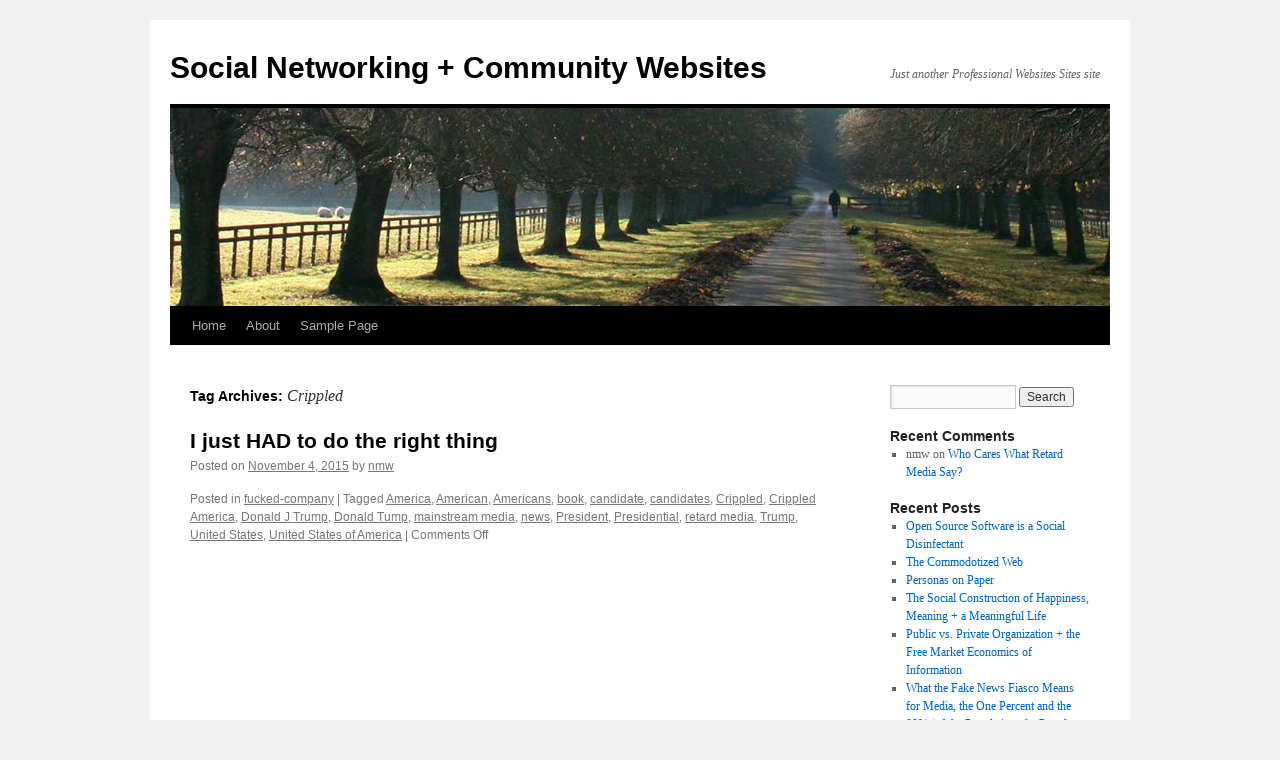

--- FILE ---
content_type: text/html; charset=UTF-8
request_url: http://pro.freezine.org/social/tag/crippled/
body_size: 11657
content:
<!DOCTYPE html>
<html lang="en-US">
<head>
<meta charset="UTF-8" />
<title>
Crippled | Social Networking + Community Websites	</title>
<link rel="profile" href="https://gmpg.org/xfn/11" />
<link rel="stylesheet" type="text/css" media="all" href="http://pro.freezine.org/social/wp-content/themes/twentyten/style.css?ver=20231107" />
<link rel="pingback" href="http://pro.freezine.org/social/xmlrpc.php">
<meta name='robots' content='max-image-preview:large' />
<link rel='dns-prefetch' href='//stats.wp.com' />
<link rel='dns-prefetch' href='//v0.wordpress.com' />
<link rel="alternate" type="application/rss+xml" title="Social Networking + Community Websites &raquo; Feed" href="http://pro.freezine.org/social/feed/" />
<link rel="alternate" type="application/rss+xml" title="Social Networking + Community Websites &raquo; Comments Feed" href="http://pro.freezine.org/social/comments/feed/" />
<link rel="alternate" type="application/rss+xml" title="Social Networking + Community Websites &raquo; Crippled Tag Feed" href="http://pro.freezine.org/social/tag/crippled/feed/" />
<script type="text/javascript">
/* <![CDATA[ */
window._wpemojiSettings = {"baseUrl":"https:\/\/s.w.org\/images\/core\/emoji\/14.0.0\/72x72\/","ext":".png","svgUrl":"https:\/\/s.w.org\/images\/core\/emoji\/14.0.0\/svg\/","svgExt":".svg","source":{"concatemoji":"http:\/\/pro.freezine.org\/social\/wp-includes\/js\/wp-emoji-release.min.js?ver=6.4.7"}};
/*! This file is auto-generated */
!function(i,n){var o,s,e;function c(e){try{var t={supportTests:e,timestamp:(new Date).valueOf()};sessionStorage.setItem(o,JSON.stringify(t))}catch(e){}}function p(e,t,n){e.clearRect(0,0,e.canvas.width,e.canvas.height),e.fillText(t,0,0);var t=new Uint32Array(e.getImageData(0,0,e.canvas.width,e.canvas.height).data),r=(e.clearRect(0,0,e.canvas.width,e.canvas.height),e.fillText(n,0,0),new Uint32Array(e.getImageData(0,0,e.canvas.width,e.canvas.height).data));return t.every(function(e,t){return e===r[t]})}function u(e,t,n){switch(t){case"flag":return n(e,"\ud83c\udff3\ufe0f\u200d\u26a7\ufe0f","\ud83c\udff3\ufe0f\u200b\u26a7\ufe0f")?!1:!n(e,"\ud83c\uddfa\ud83c\uddf3","\ud83c\uddfa\u200b\ud83c\uddf3")&&!n(e,"\ud83c\udff4\udb40\udc67\udb40\udc62\udb40\udc65\udb40\udc6e\udb40\udc67\udb40\udc7f","\ud83c\udff4\u200b\udb40\udc67\u200b\udb40\udc62\u200b\udb40\udc65\u200b\udb40\udc6e\u200b\udb40\udc67\u200b\udb40\udc7f");case"emoji":return!n(e,"\ud83e\udef1\ud83c\udffb\u200d\ud83e\udef2\ud83c\udfff","\ud83e\udef1\ud83c\udffb\u200b\ud83e\udef2\ud83c\udfff")}return!1}function f(e,t,n){var r="undefined"!=typeof WorkerGlobalScope&&self instanceof WorkerGlobalScope?new OffscreenCanvas(300,150):i.createElement("canvas"),a=r.getContext("2d",{willReadFrequently:!0}),o=(a.textBaseline="top",a.font="600 32px Arial",{});return e.forEach(function(e){o[e]=t(a,e,n)}),o}function t(e){var t=i.createElement("script");t.src=e,t.defer=!0,i.head.appendChild(t)}"undefined"!=typeof Promise&&(o="wpEmojiSettingsSupports",s=["flag","emoji"],n.supports={everything:!0,everythingExceptFlag:!0},e=new Promise(function(e){i.addEventListener("DOMContentLoaded",e,{once:!0})}),new Promise(function(t){var n=function(){try{var e=JSON.parse(sessionStorage.getItem(o));if("object"==typeof e&&"number"==typeof e.timestamp&&(new Date).valueOf()<e.timestamp+604800&&"object"==typeof e.supportTests)return e.supportTests}catch(e){}return null}();if(!n){if("undefined"!=typeof Worker&&"undefined"!=typeof OffscreenCanvas&&"undefined"!=typeof URL&&URL.createObjectURL&&"undefined"!=typeof Blob)try{var e="postMessage("+f.toString()+"("+[JSON.stringify(s),u.toString(),p.toString()].join(",")+"));",r=new Blob([e],{type:"text/javascript"}),a=new Worker(URL.createObjectURL(r),{name:"wpTestEmojiSupports"});return void(a.onmessage=function(e){c(n=e.data),a.terminate(),t(n)})}catch(e){}c(n=f(s,u,p))}t(n)}).then(function(e){for(var t in e)n.supports[t]=e[t],n.supports.everything=n.supports.everything&&n.supports[t],"flag"!==t&&(n.supports.everythingExceptFlag=n.supports.everythingExceptFlag&&n.supports[t]);n.supports.everythingExceptFlag=n.supports.everythingExceptFlag&&!n.supports.flag,n.DOMReady=!1,n.readyCallback=function(){n.DOMReady=!0}}).then(function(){return e}).then(function(){var e;n.supports.everything||(n.readyCallback(),(e=n.source||{}).concatemoji?t(e.concatemoji):e.wpemoji&&e.twemoji&&(t(e.twemoji),t(e.wpemoji)))}))}((window,document),window._wpemojiSettings);
/* ]]> */
</script>
<style id='wp-emoji-styles-inline-css' type='text/css'>

	img.wp-smiley, img.emoji {
		display: inline !important;
		border: none !important;
		box-shadow: none !important;
		height: 1em !important;
		width: 1em !important;
		margin: 0 0.07em !important;
		vertical-align: -0.1em !important;
		background: none !important;
		padding: 0 !important;
	}
</style>
<link rel='stylesheet' id='wp-block-library-css' href='http://pro.freezine.org/social/wp-includes/css/dist/block-library/style.min.css?ver=6.4.7' type='text/css' media='all' />
<style id='wp-block-library-inline-css' type='text/css'>
.has-text-align-justify{text-align:justify;}
</style>
<style id='wp-block-library-theme-inline-css' type='text/css'>
.wp-block-audio figcaption{color:#555;font-size:13px;text-align:center}.is-dark-theme .wp-block-audio figcaption{color:hsla(0,0%,100%,.65)}.wp-block-audio{margin:0 0 1em}.wp-block-code{border:1px solid #ccc;border-radius:4px;font-family:Menlo,Consolas,monaco,monospace;padding:.8em 1em}.wp-block-embed figcaption{color:#555;font-size:13px;text-align:center}.is-dark-theme .wp-block-embed figcaption{color:hsla(0,0%,100%,.65)}.wp-block-embed{margin:0 0 1em}.blocks-gallery-caption{color:#555;font-size:13px;text-align:center}.is-dark-theme .blocks-gallery-caption{color:hsla(0,0%,100%,.65)}.wp-block-image figcaption{color:#555;font-size:13px;text-align:center}.is-dark-theme .wp-block-image figcaption{color:hsla(0,0%,100%,.65)}.wp-block-image{margin:0 0 1em}.wp-block-pullquote{border-bottom:4px solid;border-top:4px solid;color:currentColor;margin-bottom:1.75em}.wp-block-pullquote cite,.wp-block-pullquote footer,.wp-block-pullquote__citation{color:currentColor;font-size:.8125em;font-style:normal;text-transform:uppercase}.wp-block-quote{border-left:.25em solid;margin:0 0 1.75em;padding-left:1em}.wp-block-quote cite,.wp-block-quote footer{color:currentColor;font-size:.8125em;font-style:normal;position:relative}.wp-block-quote.has-text-align-right{border-left:none;border-right:.25em solid;padding-left:0;padding-right:1em}.wp-block-quote.has-text-align-center{border:none;padding-left:0}.wp-block-quote.is-large,.wp-block-quote.is-style-large,.wp-block-quote.is-style-plain{border:none}.wp-block-search .wp-block-search__label{font-weight:700}.wp-block-search__button{border:1px solid #ccc;padding:.375em .625em}:where(.wp-block-group.has-background){padding:1.25em 2.375em}.wp-block-separator.has-css-opacity{opacity:.4}.wp-block-separator{border:none;border-bottom:2px solid;margin-left:auto;margin-right:auto}.wp-block-separator.has-alpha-channel-opacity{opacity:1}.wp-block-separator:not(.is-style-wide):not(.is-style-dots){width:100px}.wp-block-separator.has-background:not(.is-style-dots){border-bottom:none;height:1px}.wp-block-separator.has-background:not(.is-style-wide):not(.is-style-dots){height:2px}.wp-block-table{margin:0 0 1em}.wp-block-table td,.wp-block-table th{word-break:normal}.wp-block-table figcaption{color:#555;font-size:13px;text-align:center}.is-dark-theme .wp-block-table figcaption{color:hsla(0,0%,100%,.65)}.wp-block-video figcaption{color:#555;font-size:13px;text-align:center}.is-dark-theme .wp-block-video figcaption{color:hsla(0,0%,100%,.65)}.wp-block-video{margin:0 0 1em}.wp-block-template-part.has-background{margin-bottom:0;margin-top:0;padding:1.25em 2.375em}
</style>
<link rel='stylesheet' id='mediaelement-css' href='http://pro.freezine.org/social/wp-includes/js/mediaelement/mediaelementplayer-legacy.min.css?ver=4.2.17' type='text/css' media='all' />
<link rel='stylesheet' id='wp-mediaelement-css' href='http://pro.freezine.org/social/wp-includes/js/mediaelement/wp-mediaelement.min.css?ver=6.4.7' type='text/css' media='all' />
<style id='classic-theme-styles-inline-css' type='text/css'>
/*! This file is auto-generated */
.wp-block-button__link{color:#fff;background-color:#32373c;border-radius:9999px;box-shadow:none;text-decoration:none;padding:calc(.667em + 2px) calc(1.333em + 2px);font-size:1.125em}.wp-block-file__button{background:#32373c;color:#fff;text-decoration:none}
</style>
<style id='global-styles-inline-css' type='text/css'>
body{--wp--preset--color--black: #000;--wp--preset--color--cyan-bluish-gray: #abb8c3;--wp--preset--color--white: #fff;--wp--preset--color--pale-pink: #f78da7;--wp--preset--color--vivid-red: #cf2e2e;--wp--preset--color--luminous-vivid-orange: #ff6900;--wp--preset--color--luminous-vivid-amber: #fcb900;--wp--preset--color--light-green-cyan: #7bdcb5;--wp--preset--color--vivid-green-cyan: #00d084;--wp--preset--color--pale-cyan-blue: #8ed1fc;--wp--preset--color--vivid-cyan-blue: #0693e3;--wp--preset--color--vivid-purple: #9b51e0;--wp--preset--color--blue: #0066cc;--wp--preset--color--medium-gray: #666;--wp--preset--color--light-gray: #f1f1f1;--wp--preset--gradient--vivid-cyan-blue-to-vivid-purple: linear-gradient(135deg,rgba(6,147,227,1) 0%,rgb(155,81,224) 100%);--wp--preset--gradient--light-green-cyan-to-vivid-green-cyan: linear-gradient(135deg,rgb(122,220,180) 0%,rgb(0,208,130) 100%);--wp--preset--gradient--luminous-vivid-amber-to-luminous-vivid-orange: linear-gradient(135deg,rgba(252,185,0,1) 0%,rgba(255,105,0,1) 100%);--wp--preset--gradient--luminous-vivid-orange-to-vivid-red: linear-gradient(135deg,rgba(255,105,0,1) 0%,rgb(207,46,46) 100%);--wp--preset--gradient--very-light-gray-to-cyan-bluish-gray: linear-gradient(135deg,rgb(238,238,238) 0%,rgb(169,184,195) 100%);--wp--preset--gradient--cool-to-warm-spectrum: linear-gradient(135deg,rgb(74,234,220) 0%,rgb(151,120,209) 20%,rgb(207,42,186) 40%,rgb(238,44,130) 60%,rgb(251,105,98) 80%,rgb(254,248,76) 100%);--wp--preset--gradient--blush-light-purple: linear-gradient(135deg,rgb(255,206,236) 0%,rgb(152,150,240) 100%);--wp--preset--gradient--blush-bordeaux: linear-gradient(135deg,rgb(254,205,165) 0%,rgb(254,45,45) 50%,rgb(107,0,62) 100%);--wp--preset--gradient--luminous-dusk: linear-gradient(135deg,rgb(255,203,112) 0%,rgb(199,81,192) 50%,rgb(65,88,208) 100%);--wp--preset--gradient--pale-ocean: linear-gradient(135deg,rgb(255,245,203) 0%,rgb(182,227,212) 50%,rgb(51,167,181) 100%);--wp--preset--gradient--electric-grass: linear-gradient(135deg,rgb(202,248,128) 0%,rgb(113,206,126) 100%);--wp--preset--gradient--midnight: linear-gradient(135deg,rgb(2,3,129) 0%,rgb(40,116,252) 100%);--wp--preset--font-size--small: 13px;--wp--preset--font-size--medium: 20px;--wp--preset--font-size--large: 36px;--wp--preset--font-size--x-large: 42px;--wp--preset--spacing--20: 0.44rem;--wp--preset--spacing--30: 0.67rem;--wp--preset--spacing--40: 1rem;--wp--preset--spacing--50: 1.5rem;--wp--preset--spacing--60: 2.25rem;--wp--preset--spacing--70: 3.38rem;--wp--preset--spacing--80: 5.06rem;--wp--preset--shadow--natural: 6px 6px 9px rgba(0, 0, 0, 0.2);--wp--preset--shadow--deep: 12px 12px 50px rgba(0, 0, 0, 0.4);--wp--preset--shadow--sharp: 6px 6px 0px rgba(0, 0, 0, 0.2);--wp--preset--shadow--outlined: 6px 6px 0px -3px rgba(255, 255, 255, 1), 6px 6px rgba(0, 0, 0, 1);--wp--preset--shadow--crisp: 6px 6px 0px rgba(0, 0, 0, 1);}:where(.is-layout-flex){gap: 0.5em;}:where(.is-layout-grid){gap: 0.5em;}body .is-layout-flow > .alignleft{float: left;margin-inline-start: 0;margin-inline-end: 2em;}body .is-layout-flow > .alignright{float: right;margin-inline-start: 2em;margin-inline-end: 0;}body .is-layout-flow > .aligncenter{margin-left: auto !important;margin-right: auto !important;}body .is-layout-constrained > .alignleft{float: left;margin-inline-start: 0;margin-inline-end: 2em;}body .is-layout-constrained > .alignright{float: right;margin-inline-start: 2em;margin-inline-end: 0;}body .is-layout-constrained > .aligncenter{margin-left: auto !important;margin-right: auto !important;}body .is-layout-constrained > :where(:not(.alignleft):not(.alignright):not(.alignfull)){max-width: var(--wp--style--global--content-size);margin-left: auto !important;margin-right: auto !important;}body .is-layout-constrained > .alignwide{max-width: var(--wp--style--global--wide-size);}body .is-layout-flex{display: flex;}body .is-layout-flex{flex-wrap: wrap;align-items: center;}body .is-layout-flex > *{margin: 0;}body .is-layout-grid{display: grid;}body .is-layout-grid > *{margin: 0;}:where(.wp-block-columns.is-layout-flex){gap: 2em;}:where(.wp-block-columns.is-layout-grid){gap: 2em;}:where(.wp-block-post-template.is-layout-flex){gap: 1.25em;}:where(.wp-block-post-template.is-layout-grid){gap: 1.25em;}.has-black-color{color: var(--wp--preset--color--black) !important;}.has-cyan-bluish-gray-color{color: var(--wp--preset--color--cyan-bluish-gray) !important;}.has-white-color{color: var(--wp--preset--color--white) !important;}.has-pale-pink-color{color: var(--wp--preset--color--pale-pink) !important;}.has-vivid-red-color{color: var(--wp--preset--color--vivid-red) !important;}.has-luminous-vivid-orange-color{color: var(--wp--preset--color--luminous-vivid-orange) !important;}.has-luminous-vivid-amber-color{color: var(--wp--preset--color--luminous-vivid-amber) !important;}.has-light-green-cyan-color{color: var(--wp--preset--color--light-green-cyan) !important;}.has-vivid-green-cyan-color{color: var(--wp--preset--color--vivid-green-cyan) !important;}.has-pale-cyan-blue-color{color: var(--wp--preset--color--pale-cyan-blue) !important;}.has-vivid-cyan-blue-color{color: var(--wp--preset--color--vivid-cyan-blue) !important;}.has-vivid-purple-color{color: var(--wp--preset--color--vivid-purple) !important;}.has-black-background-color{background-color: var(--wp--preset--color--black) !important;}.has-cyan-bluish-gray-background-color{background-color: var(--wp--preset--color--cyan-bluish-gray) !important;}.has-white-background-color{background-color: var(--wp--preset--color--white) !important;}.has-pale-pink-background-color{background-color: var(--wp--preset--color--pale-pink) !important;}.has-vivid-red-background-color{background-color: var(--wp--preset--color--vivid-red) !important;}.has-luminous-vivid-orange-background-color{background-color: var(--wp--preset--color--luminous-vivid-orange) !important;}.has-luminous-vivid-amber-background-color{background-color: var(--wp--preset--color--luminous-vivid-amber) !important;}.has-light-green-cyan-background-color{background-color: var(--wp--preset--color--light-green-cyan) !important;}.has-vivid-green-cyan-background-color{background-color: var(--wp--preset--color--vivid-green-cyan) !important;}.has-pale-cyan-blue-background-color{background-color: var(--wp--preset--color--pale-cyan-blue) !important;}.has-vivid-cyan-blue-background-color{background-color: var(--wp--preset--color--vivid-cyan-blue) !important;}.has-vivid-purple-background-color{background-color: var(--wp--preset--color--vivid-purple) !important;}.has-black-border-color{border-color: var(--wp--preset--color--black) !important;}.has-cyan-bluish-gray-border-color{border-color: var(--wp--preset--color--cyan-bluish-gray) !important;}.has-white-border-color{border-color: var(--wp--preset--color--white) !important;}.has-pale-pink-border-color{border-color: var(--wp--preset--color--pale-pink) !important;}.has-vivid-red-border-color{border-color: var(--wp--preset--color--vivid-red) !important;}.has-luminous-vivid-orange-border-color{border-color: var(--wp--preset--color--luminous-vivid-orange) !important;}.has-luminous-vivid-amber-border-color{border-color: var(--wp--preset--color--luminous-vivid-amber) !important;}.has-light-green-cyan-border-color{border-color: var(--wp--preset--color--light-green-cyan) !important;}.has-vivid-green-cyan-border-color{border-color: var(--wp--preset--color--vivid-green-cyan) !important;}.has-pale-cyan-blue-border-color{border-color: var(--wp--preset--color--pale-cyan-blue) !important;}.has-vivid-cyan-blue-border-color{border-color: var(--wp--preset--color--vivid-cyan-blue) !important;}.has-vivid-purple-border-color{border-color: var(--wp--preset--color--vivid-purple) !important;}.has-vivid-cyan-blue-to-vivid-purple-gradient-background{background: var(--wp--preset--gradient--vivid-cyan-blue-to-vivid-purple) !important;}.has-light-green-cyan-to-vivid-green-cyan-gradient-background{background: var(--wp--preset--gradient--light-green-cyan-to-vivid-green-cyan) !important;}.has-luminous-vivid-amber-to-luminous-vivid-orange-gradient-background{background: var(--wp--preset--gradient--luminous-vivid-amber-to-luminous-vivid-orange) !important;}.has-luminous-vivid-orange-to-vivid-red-gradient-background{background: var(--wp--preset--gradient--luminous-vivid-orange-to-vivid-red) !important;}.has-very-light-gray-to-cyan-bluish-gray-gradient-background{background: var(--wp--preset--gradient--very-light-gray-to-cyan-bluish-gray) !important;}.has-cool-to-warm-spectrum-gradient-background{background: var(--wp--preset--gradient--cool-to-warm-spectrum) !important;}.has-blush-light-purple-gradient-background{background: var(--wp--preset--gradient--blush-light-purple) !important;}.has-blush-bordeaux-gradient-background{background: var(--wp--preset--gradient--blush-bordeaux) !important;}.has-luminous-dusk-gradient-background{background: var(--wp--preset--gradient--luminous-dusk) !important;}.has-pale-ocean-gradient-background{background: var(--wp--preset--gradient--pale-ocean) !important;}.has-electric-grass-gradient-background{background: var(--wp--preset--gradient--electric-grass) !important;}.has-midnight-gradient-background{background: var(--wp--preset--gradient--midnight) !important;}.has-small-font-size{font-size: var(--wp--preset--font-size--small) !important;}.has-medium-font-size{font-size: var(--wp--preset--font-size--medium) !important;}.has-large-font-size{font-size: var(--wp--preset--font-size--large) !important;}.has-x-large-font-size{font-size: var(--wp--preset--font-size--x-large) !important;}
.wp-block-navigation a:where(:not(.wp-element-button)){color: inherit;}
:where(.wp-block-post-template.is-layout-flex){gap: 1.25em;}:where(.wp-block-post-template.is-layout-grid){gap: 1.25em;}
:where(.wp-block-columns.is-layout-flex){gap: 2em;}:where(.wp-block-columns.is-layout-grid){gap: 2em;}
.wp-block-pullquote{font-size: 1.5em;line-height: 1.6;}
</style>
<link rel='stylesheet' id='twentyten-block-style-css' href='http://pro.freezine.org/social/wp-content/themes/twentyten/blocks.css?ver=20230627' type='text/css' media='all' />
<link rel='stylesheet' id='jetpack_css-css' href='http://pro.freezine.org/social/wp-content/plugins/jetpack/css/jetpack.css?ver=13.0.1' type='text/css' media='all' />
<link rel="https://api.w.org/" href="http://pro.freezine.org/social/wp-json/" /><link rel="alternate" type="application/json" href="http://pro.freezine.org/social/wp-json/wp/v2/tags/252" /><link rel="EditURI" type="application/rsd+xml" title="RSD" href="http://pro.freezine.org/social/xmlrpc.php?rsd" />
<meta name="generator" content="WordPress 6.4.7" />
	<style>img#wpstats{display:none}</style>
		
<!-- Jetpack Open Graph Tags -->
<meta property="og:type" content="website" />
<meta property="og:title" content="Crippled &#8211; Social Networking + Community Websites" />
<meta property="og:url" content="http://pro.freezine.org/social/tag/crippled/" />
<meta property="og:site_name" content="Social Networking + Community Websites" />
<meta property="og:image" content="https://s0.wp.com/i/blank.jpg" />
<meta property="og:image:alt" content="" />
<meta property="og:locale" content="en_US" />

<!-- End Jetpack Open Graph Tags -->
</head>

<body class="archive tag tag-crippled tag-252">
<div id="wrapper" class="hfeed">
	<div id="header">
		<div id="masthead">
			<div id="branding" role="banner">
								<div id="site-title">
					<span>
						<a href="http://pro.freezine.org/social/" rel="home">Social Networking + Community Websites</a>
					</span>
				</div>
				<div id="site-description">Just another Professional Websites Sites site</div>

				<img src="http://pro.freezine.org/social/wp-content/themes/twentyten/images/headers/path.jpg" width="940" height="198" alt="Social Networking + Community Websites" decoding="async" fetchpriority="high" />			</div><!-- #branding -->

			<div id="access" role="navigation">
								<div class="skip-link screen-reader-text"><a href="#content">Skip to content</a></div>
				<div class="menu"><ul>
<li ><a href="http://pro.freezine.org/social/">Home</a></li><li class="page_item page-item-40"><a href="http://pro.freezine.org/social/about/">About</a></li>
<li class="page_item page-item-2"><a href="http://pro.freezine.org/social/sample-page/">Sample Page</a></li>
</ul></div>
			</div><!-- #access -->
		</div><!-- #masthead -->
	</div><!-- #header -->

	<div id="main">

		<div id="container">
			<div id="content" role="main">

				<h1 class="page-title">
				Tag Archives: <span>Crippled</span>				</h1>

				



	
			<div id="post-81" class="post-81 post type-post status-publish format-standard hentry category-com-fucked-company tag-america tag-american tag-americans tag-book tag-candidate tag-candidates tag-crippled tag-crippled-america tag-donald-j-trump tag-donald-tump tag-mainstream-media tag-news tag-president tag-presidential tag-retard-media tag-trump tag-united-states tag-united-states-of-america">
			<h2 class="entry-title"><a href="http://pro.freezine.org/social/2015/11/04/i-just-had-to-do-the-right-thing/" rel="bookmark">I just HAD to do the right thing</a></h2>

			<div class="entry-meta">
				<span class="meta-prep meta-prep-author">Posted on</span> <a href="http://pro.freezine.org/social/2015/11/04/i-just-had-to-do-the-right-thing/" title="9:54 am" rel="bookmark"><span class="entry-date">November 4, 2015</span></a> <span class="meta-sep">by</span> <span class="author vcard"><a class="url fn n" href="http://pro.freezine.org/social/author/prof/" title="View all posts by nmw">nmw</a></span>			</div><!-- .entry-meta -->

					<div class="entry-summary">
							</div><!-- .entry-summary -->
	
			<div class="entry-utility">
									<span class="cat-links">
						<span class="entry-utility-prep entry-utility-prep-cat-links">Posted in</span> <a href="http://pro.freezine.org/social/topicat/com/com-fucked-company/" rel="category tag">fucked-company</a>					</span>
					<span class="meta-sep">|</span>
				
								<span class="tag-links">
					<span class="entry-utility-prep entry-utility-prep-tag-links">Tagged</span> <a href="http://pro.freezine.org/social/tag/america/" rel="tag">America</a>, <a href="http://pro.freezine.org/social/tag/american/" rel="tag">American</a>, <a href="http://pro.freezine.org/social/tag/americans/" rel="tag">Americans</a>, <a href="http://pro.freezine.org/social/tag/book/" rel="tag">book</a>, <a href="http://pro.freezine.org/social/tag/candidate/" rel="tag">candidate</a>, <a href="http://pro.freezine.org/social/tag/candidates/" rel="tag">candidates</a>, <a href="http://pro.freezine.org/social/tag/crippled/" rel="tag">Crippled</a>, <a href="http://pro.freezine.org/social/tag/crippled-america/" rel="tag">Crippled America</a>, <a href="http://pro.freezine.org/social/tag/donald-j-trump/" rel="tag">Donald J Trump</a>, <a href="http://pro.freezine.org/social/tag/donald-tump/" rel="tag">Donald Tump</a>, <a href="http://pro.freezine.org/social/tag/mainstream-media/" rel="tag">mainstream media</a>, <a href="http://pro.freezine.org/social/tag/news/" rel="tag">news</a>, <a href="http://pro.freezine.org/social/tag/president/" rel="tag">President</a>, <a href="http://pro.freezine.org/social/tag/presidential/" rel="tag">Presidential</a>, <a href="http://pro.freezine.org/social/tag/retard-media/" rel="tag">retard media</a>, <a href="http://pro.freezine.org/social/tag/trump/" rel="tag">Trump</a>, <a href="http://pro.freezine.org/social/tag/united-states/" rel="tag">United States</a>, <a href="http://pro.freezine.org/social/tag/united-states-of-america/" rel="tag">United States of America</a>				</span>
				<span class="meta-sep">|</span>
				
				<span class="comments-link"><span>Comments Off<span class="screen-reader-text"> on I just HAD to do the right thing</span></span></span>

							</div><!-- .entry-utility -->
		</div><!-- #post-81 -->

		
	

			</div><!-- #content -->
		</div><!-- #container -->


		<div id="primary" class="widget-area" role="complementary">
			<ul class="xoxo">

<li id="search-3" class="widget-container widget_search"><form role="search" method="get" id="searchform" class="searchform" action="http://pro.freezine.org/social/">
				<div>
					<label class="screen-reader-text" for="s">Search for:</label>
					<input type="text" value="" name="s" id="s" />
					<input type="submit" id="searchsubmit" value="Search" />
				</div>
			</form></li><li id="recent-comments-3" class="widget-container widget_recent_comments"><h3 class="widget-title">Recent Comments</h3><ul id="recentcomments"><li class="recentcomments"><span class="comment-author-link">nmw</span> on <a href="http://pro.freezine.org/social/2015/11/06/who-cares-what-retard-media-say/#comment-7">Who Cares What Retard Media Say?</a></li></ul></li>
		<li id="recent-posts-3" class="widget-container widget_recent_entries">
		<h3 class="widget-title">Recent Posts</h3>
		<ul>
											<li>
					<a href="http://pro.freezine.org/social/2017/06/02/open-source-software-is-a-social-disinfectant/">Open Source Software is a Social Disinfectant</a>
									</li>
											<li>
					<a href="http://pro.freezine.org/social/2017/04/09/the-commodotized-web/">The Commodotized Web</a>
									</li>
											<li>
					<a href="http://pro.freezine.org/social/2017/02/24/personas-on-paper/">Personas on Paper</a>
									</li>
											<li>
					<a href="http://pro.freezine.org/social/2017/01/31/the-social-construction-of-happiness-meaning-a-meaningful-life/">The Social Construction of Happiness, Meaning + a Meaningful Life</a>
									</li>
											<li>
					<a href="http://pro.freezine.org/social/2017/01/28/public-vs-private-organization-the-free-market-economics-of-information/">Public vs. Private Organization + the Free Market Economics of Information</a>
									</li>
											<li>
					<a href="http://pro.freezine.org/social/2017/01/08/what-the-fake-news-fiasco-means-for-media-the-one-percent-and-the-99-of-the-population-the-popular-vote-and-the-future-of-advertising/">What the Fake News Fiasco Means for Media, the One Percent and the 99% (of the Population, the Popular Vote and the Future of Advertising)</a>
									</li>
											<li>
					<a href="http://pro.freezine.org/social/2016/12/25/fuck-corporate-social-responsibility-practice-human-responsibility/">Fuck Corporate Social Responsibility – Practice Human Responsibility!</a>
									</li>
											<li>
					<a href="http://pro.freezine.org/social/2016/12/17/thats-not-really-a-publication/">That&#8217;s not really a Publication</a>
									</li>
											<li>
					<a href="http://pro.freezine.org/social/2016/11/25/information-markets-messages-marketing-anonymity-authentication/">Information Markets: Messages + Marketing, Anonymity + Authentication</a>
									</li>
											<li>
					<a href="http://pro.freezine.org/social/2016/10/30/rational-media-as-alternative-currency/">Rational Media as Alternative Currency</a>
									</li>
											<li>
					<a href="http://pro.freezine.org/social/2016/10/30/people-who-almost-exclusively-base-their-existence-on-retard-media-find-the-term-unacceptable/">People who almost exclusively base their existence on retard media find the term unacceptable</a>
									</li>
											<li>
					<a href="http://pro.freezine.org/social/2016/10/30/family-is-it-good-bad-parenting-to-raise-your-children-with-fairy-tales-harsh-reality/">Family: Is it good / bad parenting to raise your children with fairy tales / harsh reality?</a>
									</li>
											<li>
					<a href="http://pro.freezine.org/social/2016/10/08/language-as-a-social-construction-of-reality/">Language as a Social Construction of Reality</a>
									</li>
											<li>
					<a href="http://pro.freezine.org/social/2016/07/19/jason-calacanis-talk-with-prisoners-st-quentin-about-skills-they-need-for-success/">Jason Calacanis talk with Prisoners @ St. Quentin about Skills they need for Success</a>
									</li>
											<li>
					<a href="http://pro.freezine.org/social/2015/11/25/same-procedure-as-every-year/">Same Procedure as Every Year</a>
									</li>
											<li>
					<a href="http://pro.freezine.org/social/2015/11/09/if-copyright-mattered-youtube-wound-not-exist-hence-it-doesnt-matter/">If Copyright Mattered, Youtube Wound Not Exist &#8212; Hence: It Doesn&#8217;t Matter</a>
									</li>
											<li>
					<a href="http://pro.freezine.org/social/2015/11/06/who-cares-what-retard-media-say/">Who Cares What Retard Media Say?</a>
									</li>
											<li>
					<a href="http://pro.freezine.org/social/2015/11/06/virtual-reality-vs-european-community-fantasy/">Virtual Reality vs. European Community Fantasy</a>
									</li>
											<li>
					<a href="http://pro.freezine.org/social/2015/11/05/the-line-between-workers-and-customers-has-never-been-so-blurry/">The line between workers and customers has never been so blurry</a>
									</li>
											<li>
					<a href="http://pro.freezine.org/social/2015/11/04/i-just-had-to-do-the-right-thing/">I just HAD to do the right thing</a>
									</li>
											<li>
					<a href="http://pro.freezine.org/social/2015/11/03/bread-and-circuses/">Bread and Circuses</a>
									</li>
											<li>
					<a href="http://pro.freezine.org/social/2015/10/31/marketing-categories/">Marketing Categories</a>
									</li>
											<li>
					<a href="http://pro.freezine.org/social/2015/10/30/how-to-define-a-social-enterprise/">How to Define a Social Enterprise</a>
									</li>
											<li>
					<a href="http://pro.freezine.org/social/2015/10/28/im-a-mess-without-my-little-china-world/">I&#8217;m a Mess Without My Little China World</a>
									</li>
											<li>
					<a href="http://pro.freezine.org/social/2015/10/27/digital-advertising-became-the-foundation-of-an-economic-engine-that-still-now-sustains-the-free-and-democratic-world-wide-web/">Digital advertising became the foundation of an economic engine that, still now, sustains the free and democratic World Wide Web</a>
									</li>
											<li>
					<a href="http://pro.freezine.org/social/2015/10/26/click-here/">Click Here</a>
									</li>
											<li>
					<a href="http://pro.freezine.org/social/2015/10/25/work-at-home-is-not-a-live-in-isolation-job/">&#8220;Work at Home&#8221; is not a &#8220;Live in Isolation&#8221; Job</a>
									</li>
											<li>
					<a href="http://pro.freezine.org/social/2015/10/24/krispy-kreme-challenge-childrens-specialty-clinic/">Krispy Kreme Challenge Children’s Specialty Clinic</a>
									</li>
											<li>
					<a href="http://pro.freezine.org/social/2015/10/22/deaths-from-heroin-prescription-opioid-painkiller-medications/">Deaths from Heroin + Prescription Opioid Painkiller Medications</a>
									</li>
											<li>
					<a href="http://pro.freezine.org/social/2015/10/22/is-becks-german-quality/">Is Becks German Quality?</a>
									</li>
											<li>
					<a href="http://pro.freezine.org/social/2015/10/21/youtube-announcement/">Youtube Announcement</a>
									</li>
											<li>
					<a href="http://pro.freezine.org/social/2015/10/20/oppressed-teenager-feeling-triggered-seeks-help-from-facebook/">Oppressed Teenager feeling triggered seeks help from Facebook</a>
									</li>
											<li>
					<a href="http://pro.freezine.org/social/2015/10/19/pc-does-tv/">PC Does TV</a>
									</li>
											<li>
					<a href="http://pro.freezine.org/social/2015/10/16/gopro-viral-advertising-budget-awards-for-daredevil-videos/">GoPro Viral Advertising Budget Awards for Daredevil Videos</a>
									</li>
											<li>
					<a href="http://pro.freezine.org/social/2015/10/16/social-media-sentiment-analysis/">Social Media Sentiment Analysis</a>
									</li>
											<li>
					<a href="http://pro.freezine.org/social/2015/10/16/fairy-tale-story-images/">Fairy Tale Story Images</a>
									</li>
											<li>
					<a href="http://pro.freezine.org/social/2015/10/12/ship-foliage/">Ship Foliage</a>
									</li>
											<li>
					<a href="http://pro.freezine.org/social/2015/10/10/the-united-states-of-america-is-a-transportation-infrastructure-catastrophy-waiting-to-happen/">The United States of America is a Transportation Infrastructure Catastrophy Waiting to Happen</a>
									</li>
											<li>
					<a href="http://pro.freezine.org/social/2015/10/09/hillary-clinton-wall-street-should-work-for-main-street/">Hillary Clinton: Wall Street Should Work for Main Street</a>
									</li>
											<li>
					<a href="http://pro.freezine.org/social/2015/10/08/linkedin-fakes/">LinkedIn Fakes</a>
									</li>
											<li>
					<a href="http://pro.freezine.org/social/2015/10/08/godwins-law-2-0/">Godwin&#8217;s Law, -2.0</a>
									</li>
											<li>
					<a href="http://pro.freezine.org/social/2015/10/07/safe-harbor-celebrity/">Safe Harbor Celebrity</a>
									</li>
											<li>
					<a href="http://pro.freezine.org/social/2015/10/05/ad-block-tips/">Ad Block Tips</a>
									</li>
											<li>
					<a href="http://pro.freezine.org/social/2015/10/05/who-said/">Who Said?</a>
									</li>
											<li>
					<a href="http://pro.freezine.org/social/2015/10/03/my-generation/">My Generation</a>
									</li>
											<li>
					<a href="http://pro.freezine.org/social/2015/10/02/trump-tax-plan/">Trump Tax Plan</a>
									</li>
											<li>
					<a href="http://pro.freezine.org/social/2015/10/01/reading-list-challenged/">Reading List Challenged</a>
									</li>
											<li>
					<a href="http://pro.freezine.org/social/2015/09/30/springer-acquires-business-insider-at-390-million-valuation-up-from-100-million-last-year/">Springer Acquires Business Insider at $390 million valuation — up from $100 million last year</a>
									</li>
											<li>
					<a href="http://pro.freezine.org/social/2015/09/28/17-update-facebook-after-sex/">17% Update Facebook After Sex</a>
									</li>
											<li>
					<a href="http://pro.freezine.org/social/2015/09/25/apple-takes-a-bite-out-of-google-crap/">Apple Takes a Bite out of Google Crap</a>
									</li>
					</ul>

		</li><li id="tag_cloud-2" class="widget-container widget_tag_cloud"><h3 class="widget-title">Tags</h3><div class="tagcloud"><ul class='wp-tag-cloud' role='list'>
	<li><a href="http://pro.freezine.org/social/tag/ad/" class="tag-cloud-link tag-link-96 tag-link-position-1" style="font-size: 15pt;" aria-label="ad (8 items)">ad</a></li>
	<li><a href="http://pro.freezine.org/social/tag/ads/" class="tag-cloud-link tag-link-97 tag-link-position-2" style="font-size: 15pt;" aria-label="ads (8 items)">ads</a></li>
	<li><a href="http://pro.freezine.org/social/tag/advertising/" class="tag-cloud-link tag-link-95 tag-link-position-3" style="font-size: 19.6pt;" aria-label="advertising (14 items)">advertising</a></li>
	<li><a href="http://pro.freezine.org/social/tag/big-data/" class="tag-cloud-link tag-link-66 tag-link-position-4" style="font-size: 8pt;" aria-label="big data (3 items)">big data</a></li>
	<li><a href="http://pro.freezine.org/social/tag/book/" class="tag-cloud-link tag-link-188 tag-link-position-5" style="font-size: 8pt;" aria-label="book (3 items)">book</a></li>
	<li><a href="http://pro.freezine.org/social/tag/brand/" class="tag-cloud-link tag-link-52 tag-link-position-6" style="font-size: 11.6pt;" aria-label="brand (5 items)">brand</a></li>
	<li><a href="http://pro.freezine.org/social/tag/branding/" class="tag-cloud-link tag-link-54 tag-link-position-7" style="font-size: 11.6pt;" aria-label="branding (5 items)">branding</a></li>
	<li><a href="http://pro.freezine.org/social/tag/brands/" class="tag-cloud-link tag-link-53 tag-link-position-8" style="font-size: 11.6pt;" aria-label="brands (5 items)">brands</a></li>
	<li><a href="http://pro.freezine.org/social/tag/business/" class="tag-cloud-link tag-link-195 tag-link-position-9" style="font-size: 15pt;" aria-label="business (8 items)">business</a></li>
	<li><a href="http://pro.freezine.org/social/tag/business-model/" class="tag-cloud-link tag-link-197 tag-link-position-10" style="font-size: 8pt;" aria-label="business model (3 items)">business model</a></li>
	<li><a href="http://pro.freezine.org/social/tag/community/" class="tag-cloud-link tag-link-4 tag-link-position-11" style="font-size: 11.6pt;" aria-label="community (5 items)">community</a></li>
	<li><a href="http://pro.freezine.org/social/tag/companies/" class="tag-cloud-link tag-link-238 tag-link-position-12" style="font-size: 11.6pt;" aria-label="companies (5 items)">companies</a></li>
	<li><a href="http://pro.freezine.org/social/tag/company/" class="tag-cloud-link tag-link-239 tag-link-position-13" style="font-size: 11.6pt;" aria-label="company (5 items)">company</a></li>
	<li><a href="http://pro.freezine.org/social/tag/corporate/" class="tag-cloud-link tag-link-72 tag-link-position-14" style="font-size: 11.6pt;" aria-label="corporate (5 items)">corporate</a></li>
	<li><a href="http://pro.freezine.org/social/tag/corporation/" class="tag-cloud-link tag-link-73 tag-link-position-15" style="font-size: 11.6pt;" aria-label="corporation (5 items)">corporation</a></li>
	<li><a href="http://pro.freezine.org/social/tag/corporations/" class="tag-cloud-link tag-link-74 tag-link-position-16" style="font-size: 11.6pt;" aria-label="corporations (5 items)">corporations</a></li>
	<li><a href="http://pro.freezine.org/social/tag/economy/" class="tag-cloud-link tag-link-122 tag-link-position-17" style="font-size: 8pt;" aria-label="economy (3 items)">economy</a></li>
	<li><a href="http://pro.freezine.org/social/tag/facebook/" class="tag-cloud-link tag-link-306 tag-link-position-18" style="font-size: 10pt;" aria-label="Facebook (4 items)">Facebook</a></li>
	<li><a href="http://pro.freezine.org/social/tag/fake-news/" class="tag-cloud-link tag-link-124 tag-link-position-19" style="font-size: 8pt;" aria-label="fake news (3 items)">fake news</a></li>
	<li><a href="http://pro.freezine.org/social/tag/free/" class="tag-cloud-link tag-link-7 tag-link-position-20" style="font-size: 8pt;" aria-label="free (3 items)">free</a></li>
	<li><a href="http://pro.freezine.org/social/tag/google/" class="tag-cloud-link tag-link-332 tag-link-position-21" style="font-size: 13pt;" aria-label="Google (6 items)">Google</a></li>
	<li><a href="http://pro.freezine.org/social/tag/government/" class="tag-cloud-link tag-link-333 tag-link-position-22" style="font-size: 8pt;" aria-label="government (3 items)">government</a></li>
	<li><a href="http://pro.freezine.org/social/tag/group/" class="tag-cloud-link tag-link-337 tag-link-position-23" style="font-size: 8pt;" aria-label="group (3 items)">group</a></li>
	<li><a href="http://pro.freezine.org/social/tag/groups/" class="tag-cloud-link tag-link-338 tag-link-position-24" style="font-size: 8pt;" aria-label="groups (3 items)">groups</a></li>
	<li><a href="http://pro.freezine.org/social/tag/image/" class="tag-cloud-link tag-link-51 tag-link-position-25" style="font-size: 8pt;" aria-label="image (3 items)">image</a></li>
	<li><a href="http://pro.freezine.org/social/tag/job/" class="tag-cloud-link tag-link-373 tag-link-position-26" style="font-size: 8pt;" aria-label="job (3 items)">job</a></li>
	<li><a href="http://pro.freezine.org/social/tag/jobs/" class="tag-cloud-link tag-link-374 tag-link-position-27" style="font-size: 8pt;" aria-label="jobs (3 items)">jobs</a></li>
	<li><a href="http://pro.freezine.org/social/tag/literacy/" class="tag-cloud-link tag-link-48 tag-link-position-28" style="font-size: 11.6pt;" aria-label="literacy (5 items)">literacy</a></li>
	<li><a href="http://pro.freezine.org/social/tag/marketing/" class="tag-cloud-link tag-link-55 tag-link-position-29" style="font-size: 14pt;" aria-label="marketing (7 items)">marketing</a></li>
	<li><a href="http://pro.freezine.org/social/tag/meaning/" class="tag-cloud-link tag-link-394 tag-link-position-30" style="font-size: 8pt;" aria-label="meaning (3 items)">meaning</a></li>
	<li><a href="http://pro.freezine.org/social/tag/media/" class="tag-cloud-link tag-link-125 tag-link-position-31" style="font-size: 13pt;" aria-label="media (6 items)">media</a></li>
	<li><a href="http://pro.freezine.org/social/tag/propaganda/" class="tag-cloud-link tag-link-47 tag-link-position-32" style="font-size: 13pt;" aria-label="propaganda (6 items)">propaganda</a></li>
	<li><a href="http://pro.freezine.org/social/tag/publish/" class="tag-cloud-link tag-link-8 tag-link-position-33" style="font-size: 8pt;" aria-label="publish (3 items)">publish</a></li>
	<li><a href="http://pro.freezine.org/social/tag/publisher/" class="tag-cloud-link tag-link-9 tag-link-position-34" style="font-size: 10pt;" aria-label="publisher (4 items)">publisher</a></li>
	<li><a href="http://pro.freezine.org/social/tag/publishers/" class="tag-cloud-link tag-link-100 tag-link-position-35" style="font-size: 8pt;" aria-label="publishers (3 items)">publishers</a></li>
	<li><a href="http://pro.freezine.org/social/tag/publishing/" class="tag-cloud-link tag-link-10 tag-link-position-36" style="font-size: 10pt;" aria-label="publishing (4 items)">publishing</a></li>
	<li><a href="http://pro.freezine.org/social/tag/quote/" class="tag-cloud-link tag-link-488 tag-link-position-37" style="font-size: 8pt;" aria-label="quote (3 items)">quote</a></li>
	<li><a href="http://pro.freezine.org/social/tag/quotes/" class="tag-cloud-link tag-link-489 tag-link-position-38" style="font-size: 8pt;" aria-label="quotes (3 items)">quotes</a></li>
	<li><a href="http://pro.freezine.org/social/tag/retard-media/" class="tag-cloud-link tag-link-46 tag-link-position-39" style="font-size: 22pt;" aria-label="retard media (19 items)">retard media</a></li>
	<li><a href="http://pro.freezine.org/social/tag/search/" class="tag-cloud-link tag-link-101 tag-link-position-40" style="font-size: 8pt;" aria-label="search (3 items)">search</a></li>
	<li><a href="http://pro.freezine.org/social/tag/social/" class="tag-cloud-link tag-link-14 tag-link-position-41" style="font-size: 14pt;" aria-label="social (7 items)">social</a></li>
	<li><a href="http://pro.freezine.org/social/tag/social-media/" class="tag-cloud-link tag-link-553 tag-link-position-42" style="font-size: 16pt;" aria-label="social media (9 items)">social media</a></li>
	<li><a href="http://pro.freezine.org/social/tag/society/" class="tag-cloud-link tag-link-555 tag-link-position-43" style="font-size: 10pt;" aria-label="society (4 items)">society</a></li>
	<li><a href="http://pro.freezine.org/social/tag/web/" class="tag-cloud-link tag-link-23 tag-link-position-44" style="font-size: 8pt;" aria-label="web (3 items)">web</a></li>
	<li><a href="http://pro.freezine.org/social/tag/work/" class="tag-cloud-link tag-link-624 tag-link-position-45" style="font-size: 8pt;" aria-label="work (3 items)">work</a></li>
</ul>
</div>
</li><li id="categories-3" class="widget-container widget_categories"><h3 class="widget-title">Categories</h3>
			<ul>
					<li class="cat-item cat-item-44"><a href="http://pro.freezine.org/social/topicat/biz/">biz</a>
<ul class='children'>
	<li class="cat-item cat-item-45"><a href="http://pro.freezine.org/social/topicat/biz/biz-socio/">socio</a>
</li>
</ul>
</li>
	<li class="cat-item cat-item-137"><a href="http://pro.freezine.org/social/topicat/com/">com</a>
<ul class='children'>
	<li class="cat-item cat-item-138"><a href="http://pro.freezine.org/social/topicat/com/com-fucked-company/">fucked-company</a>
</li>
</ul>
</li>
	<li class="cat-item cat-item-2"><a href="http://pro.freezine.org/social/topicat/info/">info</a>
<ul class='children'>
	<li class="cat-item cat-item-3"><a href="http://pro.freezine.org/social/topicat/info/info-constructs/">constructs</a>
</li>
</ul>
</li>
			</ul>

			</li><li id="meta-2" class="widget-container widget_meta"><h3 class="widget-title">Meta</h3>
		<ul>
						<li><a href="http://pro.freezine.org/social/wp-login.php">Log in</a></li>
			<li><a href="http://pro.freezine.org/social/feed/">Entries feed</a></li>
			<li><a href="http://pro.freezine.org/social/comments/feed/">Comments feed</a></li>

			<li><a href="https://wordpress.org/">WordPress.org</a></li>
		</ul>

		</li>			</ul>
		</div><!-- #primary .widget-area -->

	</div><!-- #main -->

	<div id="footer" role="contentinfo">
		<div id="colophon">



			<div id="site-info">
				<a href="http://pro.freezine.org/social/" rel="home">
					Social Networking + Community Websites				</a>
							</div><!-- #site-info -->

			<div id="site-generator">
								<a href="https://wordpress.org/" class="imprint" title="Semantic Personal Publishing Platform">
					Proudly powered by WordPress.				</a>
			</div><!-- #site-generator -->

		</div><!-- #colophon -->
	</div><!-- #footer -->

</div><!-- #wrapper -->

<script defer type="text/javascript" src="https://stats.wp.com/e-202604.js" id="jetpack-stats-js"></script>
<script type="text/javascript" id="jetpack-stats-js-after">
/* <![CDATA[ */
_stq = window._stq || [];
_stq.push([ "view", JSON.parse("{\"v\":\"ext\",\"blog\":\"123247681\",\"post\":\"0\",\"tz\":\"0\",\"srv\":\"pro.freezine.org\",\"j\":\"1:13.0.1\"}") ]);
_stq.push([ "clickTrackerInit", "123247681", "0" ]);
/* ]]> */
</script>
</body>
</html>
